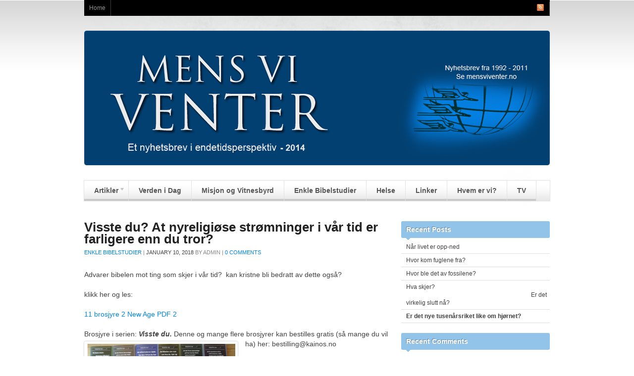

--- FILE ---
content_type: text/html; charset=UTF-8
request_url: https://www.mensviventer.com/?p=936
body_size: 8240
content:
<!DOCTYPE html PUBLIC "-//W3C//DTD XHTML 1.0 Transitional//EN" "http://www.w3.org/TR/xhtml1/DTD/xhtml1-transitional.dtd">
<html xmlns="http://www.w3.org/1999/xhtml">
<head profile="http://gmpg.org/xfn/11">

<title>Visste du? At nyreligiøse strømninger i vår tid er farligere enn du tror? | Mens Vi Venter</title>
<meta http-equiv="Content-Type" content="text/html; charset=UTF-8" />

<link rel="stylesheet" type="text/css" href="https://www.mensviventer.com/wordpress/wp-content/themes/spectrum/style.css" media="screen" />
<link rel="alternate" type="application/rss+xml" title="RSS 2.0" href="https://www.mensviventer.com/?feed=rss2" />
<link rel="pingback" href="https://www.mensviventer.com/wordpress/xmlrpc.php" />
      
<meta name='robots' content='max-image-preview:large' />
<link rel="alternate" type="application/rss+xml" title="Mens Vi Venter &raquo; Visste du? At nyreligiøse strømninger i vår tid er farligere enn du tror? Comments Feed" href="https://www.mensviventer.com/?feed=rss2&#038;p=936" />
<script type="text/javascript">
window._wpemojiSettings = {"baseUrl":"https:\/\/s.w.org\/images\/core\/emoji\/14.0.0\/72x72\/","ext":".png","svgUrl":"https:\/\/s.w.org\/images\/core\/emoji\/14.0.0\/svg\/","svgExt":".svg","source":{"concatemoji":"https:\/\/www.mensviventer.com\/wordpress\/wp-includes\/js\/wp-emoji-release.min.js?ver=6.1.9"}};
/*! This file is auto-generated */
!function(e,a,t){var n,r,o,i=a.createElement("canvas"),p=i.getContext&&i.getContext("2d");function s(e,t){var a=String.fromCharCode,e=(p.clearRect(0,0,i.width,i.height),p.fillText(a.apply(this,e),0,0),i.toDataURL());return p.clearRect(0,0,i.width,i.height),p.fillText(a.apply(this,t),0,0),e===i.toDataURL()}function c(e){var t=a.createElement("script");t.src=e,t.defer=t.type="text/javascript",a.getElementsByTagName("head")[0].appendChild(t)}for(o=Array("flag","emoji"),t.supports={everything:!0,everythingExceptFlag:!0},r=0;r<o.length;r++)t.supports[o[r]]=function(e){if(p&&p.fillText)switch(p.textBaseline="top",p.font="600 32px Arial",e){case"flag":return s([127987,65039,8205,9895,65039],[127987,65039,8203,9895,65039])?!1:!s([55356,56826,55356,56819],[55356,56826,8203,55356,56819])&&!s([55356,57332,56128,56423,56128,56418,56128,56421,56128,56430,56128,56423,56128,56447],[55356,57332,8203,56128,56423,8203,56128,56418,8203,56128,56421,8203,56128,56430,8203,56128,56423,8203,56128,56447]);case"emoji":return!s([129777,127995,8205,129778,127999],[129777,127995,8203,129778,127999])}return!1}(o[r]),t.supports.everything=t.supports.everything&&t.supports[o[r]],"flag"!==o[r]&&(t.supports.everythingExceptFlag=t.supports.everythingExceptFlag&&t.supports[o[r]]);t.supports.everythingExceptFlag=t.supports.everythingExceptFlag&&!t.supports.flag,t.DOMReady=!1,t.readyCallback=function(){t.DOMReady=!0},t.supports.everything||(n=function(){t.readyCallback()},a.addEventListener?(a.addEventListener("DOMContentLoaded",n,!1),e.addEventListener("load",n,!1)):(e.attachEvent("onload",n),a.attachEvent("onreadystatechange",function(){"complete"===a.readyState&&t.readyCallback()})),(e=t.source||{}).concatemoji?c(e.concatemoji):e.wpemoji&&e.twemoji&&(c(e.twemoji),c(e.wpemoji)))}(window,document,window._wpemojiSettings);
</script>
<style type="text/css">
img.wp-smiley,
img.emoji {
	display: inline !important;
	border: none !important;
	box-shadow: none !important;
	height: 1em !important;
	width: 1em !important;
	margin: 0 0.07em !important;
	vertical-align: -0.1em !important;
	background: none !important;
	padding: 0 !important;
}
</style>
	<link rel='stylesheet' id='wp-block-library-css' href='https://www.mensviventer.com/wordpress/wp-includes/css/dist/block-library/style.min.css?ver=6.1.9' type='text/css' media='all' />
<link rel='stylesheet' id='classic-theme-styles-css' href='https://www.mensviventer.com/wordpress/wp-includes/css/classic-themes.min.css?ver=1' type='text/css' media='all' />
<style id='global-styles-inline-css' type='text/css'>
body{--wp--preset--color--black: #000000;--wp--preset--color--cyan-bluish-gray: #abb8c3;--wp--preset--color--white: #ffffff;--wp--preset--color--pale-pink: #f78da7;--wp--preset--color--vivid-red: #cf2e2e;--wp--preset--color--luminous-vivid-orange: #ff6900;--wp--preset--color--luminous-vivid-amber: #fcb900;--wp--preset--color--light-green-cyan: #7bdcb5;--wp--preset--color--vivid-green-cyan: #00d084;--wp--preset--color--pale-cyan-blue: #8ed1fc;--wp--preset--color--vivid-cyan-blue: #0693e3;--wp--preset--color--vivid-purple: #9b51e0;--wp--preset--gradient--vivid-cyan-blue-to-vivid-purple: linear-gradient(135deg,rgba(6,147,227,1) 0%,rgb(155,81,224) 100%);--wp--preset--gradient--light-green-cyan-to-vivid-green-cyan: linear-gradient(135deg,rgb(122,220,180) 0%,rgb(0,208,130) 100%);--wp--preset--gradient--luminous-vivid-amber-to-luminous-vivid-orange: linear-gradient(135deg,rgba(252,185,0,1) 0%,rgba(255,105,0,1) 100%);--wp--preset--gradient--luminous-vivid-orange-to-vivid-red: linear-gradient(135deg,rgba(255,105,0,1) 0%,rgb(207,46,46) 100%);--wp--preset--gradient--very-light-gray-to-cyan-bluish-gray: linear-gradient(135deg,rgb(238,238,238) 0%,rgb(169,184,195) 100%);--wp--preset--gradient--cool-to-warm-spectrum: linear-gradient(135deg,rgb(74,234,220) 0%,rgb(151,120,209) 20%,rgb(207,42,186) 40%,rgb(238,44,130) 60%,rgb(251,105,98) 80%,rgb(254,248,76) 100%);--wp--preset--gradient--blush-light-purple: linear-gradient(135deg,rgb(255,206,236) 0%,rgb(152,150,240) 100%);--wp--preset--gradient--blush-bordeaux: linear-gradient(135deg,rgb(254,205,165) 0%,rgb(254,45,45) 50%,rgb(107,0,62) 100%);--wp--preset--gradient--luminous-dusk: linear-gradient(135deg,rgb(255,203,112) 0%,rgb(199,81,192) 50%,rgb(65,88,208) 100%);--wp--preset--gradient--pale-ocean: linear-gradient(135deg,rgb(255,245,203) 0%,rgb(182,227,212) 50%,rgb(51,167,181) 100%);--wp--preset--gradient--electric-grass: linear-gradient(135deg,rgb(202,248,128) 0%,rgb(113,206,126) 100%);--wp--preset--gradient--midnight: linear-gradient(135deg,rgb(2,3,129) 0%,rgb(40,116,252) 100%);--wp--preset--duotone--dark-grayscale: url('#wp-duotone-dark-grayscale');--wp--preset--duotone--grayscale: url('#wp-duotone-grayscale');--wp--preset--duotone--purple-yellow: url('#wp-duotone-purple-yellow');--wp--preset--duotone--blue-red: url('#wp-duotone-blue-red');--wp--preset--duotone--midnight: url('#wp-duotone-midnight');--wp--preset--duotone--magenta-yellow: url('#wp-duotone-magenta-yellow');--wp--preset--duotone--purple-green: url('#wp-duotone-purple-green');--wp--preset--duotone--blue-orange: url('#wp-duotone-blue-orange');--wp--preset--font-size--small: 13px;--wp--preset--font-size--medium: 20px;--wp--preset--font-size--large: 36px;--wp--preset--font-size--x-large: 42px;--wp--preset--spacing--20: 0.44rem;--wp--preset--spacing--30: 0.67rem;--wp--preset--spacing--40: 1rem;--wp--preset--spacing--50: 1.5rem;--wp--preset--spacing--60: 2.25rem;--wp--preset--spacing--70: 3.38rem;--wp--preset--spacing--80: 5.06rem;}:where(.is-layout-flex){gap: 0.5em;}body .is-layout-flow > .alignleft{float: left;margin-inline-start: 0;margin-inline-end: 2em;}body .is-layout-flow > .alignright{float: right;margin-inline-start: 2em;margin-inline-end: 0;}body .is-layout-flow > .aligncenter{margin-left: auto !important;margin-right: auto !important;}body .is-layout-constrained > .alignleft{float: left;margin-inline-start: 0;margin-inline-end: 2em;}body .is-layout-constrained > .alignright{float: right;margin-inline-start: 2em;margin-inline-end: 0;}body .is-layout-constrained > .aligncenter{margin-left: auto !important;margin-right: auto !important;}body .is-layout-constrained > :where(:not(.alignleft):not(.alignright):not(.alignfull)){max-width: var(--wp--style--global--content-size);margin-left: auto !important;margin-right: auto !important;}body .is-layout-constrained > .alignwide{max-width: var(--wp--style--global--wide-size);}body .is-layout-flex{display: flex;}body .is-layout-flex{flex-wrap: wrap;align-items: center;}body .is-layout-flex > *{margin: 0;}:where(.wp-block-columns.is-layout-flex){gap: 2em;}.has-black-color{color: var(--wp--preset--color--black) !important;}.has-cyan-bluish-gray-color{color: var(--wp--preset--color--cyan-bluish-gray) !important;}.has-white-color{color: var(--wp--preset--color--white) !important;}.has-pale-pink-color{color: var(--wp--preset--color--pale-pink) !important;}.has-vivid-red-color{color: var(--wp--preset--color--vivid-red) !important;}.has-luminous-vivid-orange-color{color: var(--wp--preset--color--luminous-vivid-orange) !important;}.has-luminous-vivid-amber-color{color: var(--wp--preset--color--luminous-vivid-amber) !important;}.has-light-green-cyan-color{color: var(--wp--preset--color--light-green-cyan) !important;}.has-vivid-green-cyan-color{color: var(--wp--preset--color--vivid-green-cyan) !important;}.has-pale-cyan-blue-color{color: var(--wp--preset--color--pale-cyan-blue) !important;}.has-vivid-cyan-blue-color{color: var(--wp--preset--color--vivid-cyan-blue) !important;}.has-vivid-purple-color{color: var(--wp--preset--color--vivid-purple) !important;}.has-black-background-color{background-color: var(--wp--preset--color--black) !important;}.has-cyan-bluish-gray-background-color{background-color: var(--wp--preset--color--cyan-bluish-gray) !important;}.has-white-background-color{background-color: var(--wp--preset--color--white) !important;}.has-pale-pink-background-color{background-color: var(--wp--preset--color--pale-pink) !important;}.has-vivid-red-background-color{background-color: var(--wp--preset--color--vivid-red) !important;}.has-luminous-vivid-orange-background-color{background-color: var(--wp--preset--color--luminous-vivid-orange) !important;}.has-luminous-vivid-amber-background-color{background-color: var(--wp--preset--color--luminous-vivid-amber) !important;}.has-light-green-cyan-background-color{background-color: var(--wp--preset--color--light-green-cyan) !important;}.has-vivid-green-cyan-background-color{background-color: var(--wp--preset--color--vivid-green-cyan) !important;}.has-pale-cyan-blue-background-color{background-color: var(--wp--preset--color--pale-cyan-blue) !important;}.has-vivid-cyan-blue-background-color{background-color: var(--wp--preset--color--vivid-cyan-blue) !important;}.has-vivid-purple-background-color{background-color: var(--wp--preset--color--vivid-purple) !important;}.has-black-border-color{border-color: var(--wp--preset--color--black) !important;}.has-cyan-bluish-gray-border-color{border-color: var(--wp--preset--color--cyan-bluish-gray) !important;}.has-white-border-color{border-color: var(--wp--preset--color--white) !important;}.has-pale-pink-border-color{border-color: var(--wp--preset--color--pale-pink) !important;}.has-vivid-red-border-color{border-color: var(--wp--preset--color--vivid-red) !important;}.has-luminous-vivid-orange-border-color{border-color: var(--wp--preset--color--luminous-vivid-orange) !important;}.has-luminous-vivid-amber-border-color{border-color: var(--wp--preset--color--luminous-vivid-amber) !important;}.has-light-green-cyan-border-color{border-color: var(--wp--preset--color--light-green-cyan) !important;}.has-vivid-green-cyan-border-color{border-color: var(--wp--preset--color--vivid-green-cyan) !important;}.has-pale-cyan-blue-border-color{border-color: var(--wp--preset--color--pale-cyan-blue) !important;}.has-vivid-cyan-blue-border-color{border-color: var(--wp--preset--color--vivid-cyan-blue) !important;}.has-vivid-purple-border-color{border-color: var(--wp--preset--color--vivid-purple) !important;}.has-vivid-cyan-blue-to-vivid-purple-gradient-background{background: var(--wp--preset--gradient--vivid-cyan-blue-to-vivid-purple) !important;}.has-light-green-cyan-to-vivid-green-cyan-gradient-background{background: var(--wp--preset--gradient--light-green-cyan-to-vivid-green-cyan) !important;}.has-luminous-vivid-amber-to-luminous-vivid-orange-gradient-background{background: var(--wp--preset--gradient--luminous-vivid-amber-to-luminous-vivid-orange) !important;}.has-luminous-vivid-orange-to-vivid-red-gradient-background{background: var(--wp--preset--gradient--luminous-vivid-orange-to-vivid-red) !important;}.has-very-light-gray-to-cyan-bluish-gray-gradient-background{background: var(--wp--preset--gradient--very-light-gray-to-cyan-bluish-gray) !important;}.has-cool-to-warm-spectrum-gradient-background{background: var(--wp--preset--gradient--cool-to-warm-spectrum) !important;}.has-blush-light-purple-gradient-background{background: var(--wp--preset--gradient--blush-light-purple) !important;}.has-blush-bordeaux-gradient-background{background: var(--wp--preset--gradient--blush-bordeaux) !important;}.has-luminous-dusk-gradient-background{background: var(--wp--preset--gradient--luminous-dusk) !important;}.has-pale-ocean-gradient-background{background: var(--wp--preset--gradient--pale-ocean) !important;}.has-electric-grass-gradient-background{background: var(--wp--preset--gradient--electric-grass) !important;}.has-midnight-gradient-background{background: var(--wp--preset--gradient--midnight) !important;}.has-small-font-size{font-size: var(--wp--preset--font-size--small) !important;}.has-medium-font-size{font-size: var(--wp--preset--font-size--medium) !important;}.has-large-font-size{font-size: var(--wp--preset--font-size--large) !important;}.has-x-large-font-size{font-size: var(--wp--preset--font-size--x-large) !important;}
.wp-block-navigation a:where(:not(.wp-element-button)){color: inherit;}
:where(.wp-block-columns.is-layout-flex){gap: 2em;}
.wp-block-pullquote{font-size: 1.5em;line-height: 1.6;}
</style>
<script type='text/javascript' src='https://www.mensviventer.com/wordpress/wp-includes/js/jquery/jquery.min.js?ver=3.6.1' id='jquery-core-js'></script>
<script type='text/javascript' src='https://www.mensviventer.com/wordpress/wp-includes/js/jquery/jquery-migrate.min.js?ver=3.3.2' id='jquery-migrate-js'></script>
<script type='text/javascript' src='https://www.mensviventer.com/wordpress/wp-content/themes/spectrum/includes/js/superfish.js?ver=6.1.9' id='superfish-js'></script>
<script type='text/javascript' src='https://www.mensviventer.com/wordpress/wp-content/themes/spectrum/includes/js/woo_tabs.js?ver=6.1.9' id='wootabs-js'></script>
<script type='text/javascript' src='https://www.mensviventer.com/wordpress/wp-content/themes/spectrum/includes/js/general.js?ver=6.1.9' id='general-js'></script>
<link rel="https://api.w.org/" href="https://www.mensviventer.com/index.php?rest_route=/" /><link rel="alternate" type="application/json" href="https://www.mensviventer.com/index.php?rest_route=/wp/v2/posts/936" /><link rel="EditURI" type="application/rsd+xml" title="RSD" href="https://www.mensviventer.com/wordpress/xmlrpc.php?rsd" />
<link rel="wlwmanifest" type="application/wlwmanifest+xml" href="https://www.mensviventer.com/wordpress/wp-includes/wlwmanifest.xml" />
<meta name="generator" content="WordPress 6.1.9" />
<link rel="canonical" href="https://www.mensviventer.com/?p=936" />
<link rel='shortlink' href='https://www.mensviventer.com/?p=936' />
<link rel="alternate" type="application/json+oembed" href="https://www.mensviventer.com/index.php?rest_route=%2Foembed%2F1.0%2Fembed&#038;url=https%3A%2F%2Fwww.mensviventer.com%2F%3Fp%3D936" />
<link rel="alternate" type="text/xml+oembed" href="https://www.mensviventer.com/index.php?rest_route=%2Foembed%2F1.0%2Fembed&#038;url=https%3A%2F%2Fwww.mensviventer.com%2F%3Fp%3D936&#038;format=xml" />

<!-- Theme version -->
<meta name="generator" content="Spectrum 1.4.2" />
<meta name="generator" content="WooFramework 5.5.2" />

<!-- Alt Stylesheet -->
<link href="https://www.mensviventer.com/wordpress/wp-content/themes/spectrum/styles/blue_minimal.css" rel="stylesheet" type="text/css" />

<!-- Woo Shortcodes CSS -->
<link href="https://www.mensviventer.com/wordpress/wp-content/themes/spectrum/functions/css/shortcodes.css" rel="stylesheet" type="text/css" />

<!-- Custom Stylesheet -->
<link href="https://www.mensviventer.com/wordpress/wp-content/themes/spectrum/custom.css" rel="stylesheet" type="text/css" />

<!--[if IE 6]>
<script type="text/javascript" src="https://www.mensviventer.com/wordpress/wp-content/themes/spectrum/includes/js/pngfix.js"></script>
<script type="text/javascript" src="https://www.mensviventer.com/wordpress/wp-content/themes/spectrum/includes/js/menu.js"></script>
<link rel="stylesheet" type="text/css" media="all" href="https://www.mensviventer.com/wordpress/wp-content/themes/spectrum/css/ie6.css" />
<![endif]-->	

<!--[if IE 7]>
<link rel="stylesheet" type="text/css" media="all" href="https://www.mensviventer.com/wordpress/wp-content/themes/spectrum/css/ie7.css" />
<![endif]-->

<!--[if IE 8]>
<link rel="stylesheet" type="text/css" media="all" href="https://www.mensviventer.com/wordpress/wp-content/themes/spectrum/css/ie8.css" />
<![endif]-->

<style type="text/css">.recentcomments a{display:inline !important;padding:0 !important;margin:0 !important;}</style>
<style type="text/css">
.a-stats {
	width: auto;
}
.a-stats a { 
	background: #7CA821;
	background-image:-moz-linear-gradient(0% 100% 90deg,#5F8E14,#7CA821);
	background-image:-webkit-gradient(linear,0% 0,0% 100%,from(#7CA821),to(#5F8E14));
	border: 1px solid #5F8E14;
	border-radius:3px;
	color: #CFEA93;
	cursor: pointer;
	display: block;
	font-weight: normal;
	height: 100%;
	-moz-border-radius:3px;
	padding: 7px 0 8px;
	text-align: center;
	text-decoration: none;
	-webkit-border-radius:3px;
	width: 100%;
}
.a-stats a:hover { 
	text-decoration: none;
	background-image:-moz-linear-gradient(0% 100% 90deg,#6F9C1B,#659417);
	background-image:-webkit-gradient(linear,0% 0,0% 100%,from(#659417),to(#6F9C1B));
}
.a-stats .count {
	color: #FFF;
	display: block;
	font-size: 15px;
	line-height: 16px;
	padding: 0 13px;
	white-space: nowrap;
}
</style>



</head>

<body class="post-template-default single single-post postid-936 single-format-standard chrome alt-style-blue_minimal">


<div id="wrapper">
<div id="background">

	<div id="top-nav" class="col-full">
		        <ul class="nav">
			            	
	            	            <li class="page_item"><a href="https://www.mensviventer.com">Home</a></li>
	            	            
                   </ul><!-- /#nav -->
               
       <span class="nav-item-right"><a href="https://www.mensviventer.com/?feed=rss2"><img src="https://www.mensviventer.com/wordpress/wp-content/themes/spectrum/images/ico-rss.png" alt="RSS Feed" /></a></span>   
	</div><!-- /#top-nav -->
           
	<div id="header" class="col-full">
 		       
		<div id="logo">
	       
		            <a href="https://www.mensviventer.com" title="Just another WordPress site">
                <img src="http://www.mensviventer.com/wordpress/wp-content/uploads/2014/01/logo2.png" alt="Mens Vi Venter" />
            </a>
         
        
                    <span class="site-title"><a href="https://www.mensviventer.com">Mens Vi Venter</a></span>
                    <span class="site-description">Just another WordPress site</span>
	      	
		</div><!-- /#logo -->
	       
		       
	</div><!-- /#header -->
    
	<div id="main-nav" class="col-full">
		<ul id="menu-hoved" class="nav"><li id="menu-item-10" class="menu-item menu-item-type-taxonomy menu-item-object-category menu-item-has-children menu-item-10"><a href="https://www.mensviventer.com/?cat=1">Artikler</a>
<ul class="sub-menu">
	<li id="menu-item-20" class="menu-item menu-item-type-taxonomy menu-item-object-category menu-item-20"><a href="https://www.mensviventer.com/?cat=9">Kristenliv</a></li>
	<li id="menu-item-22" class="menu-item menu-item-type-taxonomy menu-item-object-category menu-item-22"><a href="https://www.mensviventer.com/?cat=10">Teologi</a></li>
	<li id="menu-item-21" class="menu-item menu-item-type-taxonomy menu-item-object-category menu-item-has-children menu-item-21"><a href="https://www.mensviventer.com/?cat=11">Profetier</a>
	<ul class="sub-menu">
		<li id="menu-item-19" class="menu-item menu-item-type-taxonomy menu-item-object-category menu-item-19"><a href="https://www.mensviventer.com/?cat=12">Kirkehistorie</a></li>
		<li id="menu-item-18" class="menu-item menu-item-type-taxonomy menu-item-object-category menu-item-18"><a href="https://www.mensviventer.com/?cat=13">Jesu gjenkomst</a></li>
	</ul>
</li>
</ul>
</li>
<li id="menu-item-16" class="menu-item menu-item-type-taxonomy menu-item-object-category menu-item-16"><a href="https://www.mensviventer.com/?cat=2">Verden i Dag</a></li>
<li id="menu-item-15" class="menu-item menu-item-type-taxonomy menu-item-object-category menu-item-15"><a href="https://www.mensviventer.com/?cat=3">Misjon og Vitnesbyrd</a></li>
<li id="menu-item-11" class="menu-item menu-item-type-taxonomy menu-item-object-category current-post-ancestor current-menu-parent current-post-parent menu-item-11"><a href="https://www.mensviventer.com/?cat=4">Enkle Bibelstudier</a></li>
<li id="menu-item-12" class="menu-item menu-item-type-taxonomy menu-item-object-category menu-item-12"><a href="https://www.mensviventer.com/?cat=5">Helse</a></li>
<li id="menu-item-14" class="menu-item menu-item-type-taxonomy menu-item-object-category menu-item-14"><a href="https://www.mensviventer.com/?cat=6">Linker</a></li>
<li id="menu-item-13" class="menu-item menu-item-type-taxonomy menu-item-object-category menu-item-13"><a href="https://www.mensviventer.com/?cat=7">Hvem er vi?</a></li>
<li id="menu-item-215" class="menu-item menu-item-type-taxonomy menu-item-object-category menu-item-215"><a href="https://www.mensviventer.com/?cat=23">TV</a></li>
</ul>       
	</div><!-- /#main-nav -->
              
    <div id="content" class="col-full">
		<div id="main" class="col-left">
		           
                                    
				<div class="post-936 post type-post status-publish format-standard hentry category-studier tag-hypnose tag-kundalini tag-manifestasjoner tag-mesmer tag-new-age tag-new-age-kristendom tag-nyreligiositet tag-snasamannen tag-ufo">

                    <h1 class="title"><a href="https://www.mensviventer.com/?p=936" rel="bookmark" title="Visste du? At nyreligiøse strømninger i vår tid er farligere enn du tror?">Visste du? At nyreligiøse strømninger i vår tid er farligere enn du tror?</a></h1>
                    
                    <p class="post-meta">
                    	<span class="post-category"><a href="https://www.mensviventer.com/?cat=4" rel="category">Enkle Bibelstudier</a></span> | 
                    	<span class="post-date">January 10, 2018</span>
                    	by <span class="post-author"><a href="https://www.mensviventer.com/?author=1" title="Posts by admin" rel="author">admin</a></span> | 
                    	<span class="comments"><a href="https://www.mensviventer.com/?p=936#respond">0 Comments</a></span>
   	                                        </p>
                    
                    <div class="entry">
                    	                    	
                    	<p>Advarer bibelen mot ting som skjer i vår tid?  kan kristne bli bedratt av dette også?</p>
<p>klikk her og les:</p>
<p><a href="http://www.mensviventer.com/wordpress/wp-content/uploads/2018/01/11-brosjyre-2-New-Age-PDF-2.pdf">11 brosjyre 2 New Age PDF 2</a></p>
<p>Brosjyre i serien: <strong><em>Visste du.</em></strong> Denne og mange flere brosjyrer kan bestilles gratis (så mange du vil ha) her: bestilling@kainos.no<a href="http://www.mensviventer.com/wordpress/wp-content/uploads/2018/01/bilde-av-brosjyrene.png"><img decoding="async" class="size-medium wp-image-890 alignleft" alt="bilde av brosjyrene" src="http://www.mensviventer.com/wordpress/wp-content/uploads/2018/01/bilde-av-brosjyrene-300x178.png" width="300" height="178" srcset="https://www.mensviventer.com/wordpress/wp-content/uploads/2018/01/bilde-av-brosjyrene-300x178.png 300w, https://www.mensviventer.com/wordpress/wp-content/uploads/2018/01/bilde-av-brosjyrene-1024x610.png 1024w" sizes="(max-width: 300px) 100vw, 300px" /></a></p>
                    	
					</div>
										
					<p class="tags">Tags: <a href="https://www.mensviventer.com/?tag=hypnose" rel="tag">hypnose</a>, <a href="https://www.mensviventer.com/?tag=kundalini" rel="tag">kundalini</a>, <a href="https://www.mensviventer.com/?tag=manifestasjoner" rel="tag">manifestasjoner</a>, <a href="https://www.mensviventer.com/?tag=mesmer" rel="tag">Mesmer</a>, <a href="https://www.mensviventer.com/?tag=new-age" rel="tag">New age</a>, <a href="https://www.mensviventer.com/?tag=new-age-kristendom" rel="tag">New Age kristendom</a>, <a href="https://www.mensviventer.com/?tag=nyreligiositet" rel="tag">nyreligiøsitet</a>, <a href="https://www.mensviventer.com/?tag=snasamannen" rel="tag">Snåsamannen</a>, <a href="https://www.mensviventer.com/?tag=ufo" rel="tag">UFO</a></p>
						
                            <div class="post-entries">
            <div class="post-prev fl"><a href="https://www.mensviventer.com/?p=932" rel="prev"><span class="meta-nav">&laquo;</span> Visste du? At kjærlighet til andre er det største bevis på at du er Guds barn?</a></div>
            <div class="post-next fr"><a href="https://www.mensviventer.com/?p=940" rel="next">Den første løgnen <span class="meta-nav">&raquo;</span></a></div>
            <div class="fix"></div>
        </div>	

	                    
                </div><!-- /.post -->
                
                                
                	                
    

<!-- You can start editing here. -->

<div id="comments">


					<!-- If comments are open, but there are no comments. -->
			<p class="nocomments">No comments yet.</p>

		

</div> <!-- /#comments_wrap -->


<div id="respond">

	<h3>Leave a Reply</h3>
	
	<div class="cancel-comment-reply">
		<small><a rel="nofollow" id="cancel-comment-reply-link" href="/?p=936#respond" style="display:none;">Click here to cancel reply.</a></small>
	</div><!-- /.cancel-comment-reply -->

		
		<form action="http://www.mensviventer.com/wordpress/wp-comments-post.php" method="post" id="commentform">

		
			<p>
				<input type="text" name="author" class="txt" id="author" value="" size="22" tabindex="1" />
				<label for="author">Name  (Required) </label>
			</p>

			<p>
				<input type="text" name="email" class="txt" id="email" value="" size="22" tabindex="2" />
				<label for="email">Mail (will not be published)  (Required) </label>
			</p>

			<p>
				<input type="text" name="url" class="txt" id="url" value="" size="22" tabindex="3" />
				<label for="url">Website</label>
			</p>

		
		<!--<p><strong>XHTML:</strong> You can use these tags: &lt;a href=&quot;&quot; title=&quot;&quot;&gt; &lt;abbr title=&quot;&quot;&gt; &lt;acronym title=&quot;&quot;&gt; &lt;b&gt; &lt;blockquote cite=&quot;&quot;&gt; &lt;cite&gt; &lt;code&gt; &lt;del datetime=&quot;&quot;&gt; &lt;em&gt; &lt;i&gt; &lt;q cite=&quot;&quot;&gt; &lt;s&gt; &lt;strike&gt; &lt;strong&gt; </p>-->

		<p><textarea name="comment" id="comment" rows="10" cols="50" tabindex="4"></textarea></p>

		<input name="submit" type="submit" id="submit" class="button" tabindex="5" value="Submit Comment" />
		<input type="hidden" name="comment_post_ID" value="936" />
		
		<input type='hidden' name='comment_post_ID' value='936' id='comment_post_ID' />
<input type='hidden' name='comment_parent' id='comment_parent' value='0' />
		<p style="display: none;"><input type="hidden" id="akismet_comment_nonce" name="akismet_comment_nonce" value="adfd6cd633" /></p>
		</form><!-- /#commentform -->

	
	<div class="fix"></div>

</div><!-- /#respond -->

                                                                    
			  
        
		</div><!-- /#main -->

        <div id="sidebar" class="col-right">

	    <div class="primary">
		
		<div id="recent-posts-2" class="widget widget_recent_entries">
		<h3>Recent Posts<span>&nbsp;</span></h3>
		<ul>
											<li>
					<a href="https://www.mensviventer.com/?p=2119">Når livet er opp-ned</a>
									</li>
											<li>
					<a href="https://www.mensviventer.com/?p=2102">Hvor kom fuglene fra?</a>
									</li>
											<li>
					<a href="https://www.mensviventer.com/?p=2091">Hvor ble det av fossilene?</a>
									</li>
											<li>
					<a href="https://www.mensviventer.com/?p=2002">Hva skjer?                                                                                       Er det virkelig slutt nå?</a>
									</li>
											<li>
					<a href="https://www.mensviventer.com/?p=1974"><strong>Er det nye tusenårsriket like om hjørnet?</strong></a>
									</li>
					</ul>

		</div><div id="recent-comments-2" class="widget widget_recent_comments"><h3>Recent Comments<span>&nbsp;</span></h3><ul id="recentcomments"><li class="recentcomments"><span class="comment-author-link"><a href='/' rel='external nofollow ugc' class='url'>Johan Fredrik Hansen</a></span> on <a href="https://www.mensviventer.com/?p=1548#comment-33398">Fortell meg hva jeg skal tro</a></li><li class="recentcomments"><span class="comment-author-link">admin</span> on <a href="https://www.mensviventer.com/?p=1316#comment-33389">Sannhet, halvsannheter, løgn og insinuasjoner</a></li><li class="recentcomments"><span class="comment-author-link">Jens Christian Ekelund</span> on <a href="https://www.mensviventer.com/?p=1360#comment-33384">Falske profeter avslørt  &#8211; Del 2</a></li><li class="recentcomments"><span class="comment-author-link">Leif Fjeldberg</span> on <a href="https://www.mensviventer.com/?p=784#comment-33373">Pavens søndagsappeller og Bibelens profetier</a></li><li class="recentcomments"><span class="comment-author-link">Anders Olav Bjørkavåg</span> on <a href="https://www.mensviventer.com/?p=1316#comment-33369">Sannhet, halvsannheter, løgn og insinuasjoner</a></li></ul></div><div id="archives-2" class="widget widget_archive"><h3>Archives<span>&nbsp;</span></h3>
			<ul>
					<li><a href='https://www.mensviventer.com/?m=202311'>November 2023</a></li>
	<li><a href='https://www.mensviventer.com/?m=202310'>October 2023</a></li>
	<li><a href='https://www.mensviventer.com/?m=202309'>September 2023</a></li>
	<li><a href='https://www.mensviventer.com/?m=202308'>August 2023</a></li>
	<li><a href='https://www.mensviventer.com/?m=202307'>July 2023</a></li>
	<li><a href='https://www.mensviventer.com/?m=202301'>January 2023</a></li>
	<li><a href='https://www.mensviventer.com/?m=202212'>December 2022</a></li>
	<li><a href='https://www.mensviventer.com/?m=202211'>November 2022</a></li>
	<li><a href='https://www.mensviventer.com/?m=202210'>October 2022</a></li>
	<li><a href='https://www.mensviventer.com/?m=202205'>May 2022</a></li>
	<li><a href='https://www.mensviventer.com/?m=202204'>April 2022</a></li>
	<li><a href='https://www.mensviventer.com/?m=202203'>March 2022</a></li>
	<li><a href='https://www.mensviventer.com/?m=202108'>August 2021</a></li>
	<li><a href='https://www.mensviventer.com/?m=202102'>February 2021</a></li>
	<li><a href='https://www.mensviventer.com/?m=202101'>January 2021</a></li>
	<li><a href='https://www.mensviventer.com/?m=202004'>April 2020</a></li>
	<li><a href='https://www.mensviventer.com/?m=202003'>March 2020</a></li>
	<li><a href='https://www.mensviventer.com/?m=202001'>January 2020</a></li>
	<li><a href='https://www.mensviventer.com/?m=201905'>May 2019</a></li>
	<li><a href='https://www.mensviventer.com/?m=201904'>April 2019</a></li>
	<li><a href='https://www.mensviventer.com/?m=201812'>December 2018</a></li>
	<li><a href='https://www.mensviventer.com/?m=201811'>November 2018</a></li>
	<li><a href='https://www.mensviventer.com/?m=201808'>August 2018</a></li>
	<li><a href='https://www.mensviventer.com/?m=201807'>July 2018</a></li>
	<li><a href='https://www.mensviventer.com/?m=201806'>June 2018</a></li>
	<li><a href='https://www.mensviventer.com/?m=201805'>May 2018</a></li>
	<li><a href='https://www.mensviventer.com/?m=201804'>April 2018</a></li>
	<li><a href='https://www.mensviventer.com/?m=201803'>March 2018</a></li>
	<li><a href='https://www.mensviventer.com/?m=201802'>February 2018</a></li>
	<li><a href='https://www.mensviventer.com/?m=201801'>January 2018</a></li>
	<li><a href='https://www.mensviventer.com/?m=201611'>November 2016</a></li>
	<li><a href='https://www.mensviventer.com/?m=201605'>May 2016</a></li>
	<li><a href='https://www.mensviventer.com/?m=201603'>March 2016</a></li>
	<li><a href='https://www.mensviventer.com/?m=201508'>August 2015</a></li>
	<li><a href='https://www.mensviventer.com/?m=201506'>June 2015</a></li>
	<li><a href='https://www.mensviventer.com/?m=201505'>May 2015</a></li>
	<li><a href='https://www.mensviventer.com/?m=201504'>April 2015</a></li>
	<li><a href='https://www.mensviventer.com/?m=201503'>March 2015</a></li>
	<li><a href='https://www.mensviventer.com/?m=201501'>January 2015</a></li>
	<li><a href='https://www.mensviventer.com/?m=201412'>December 2014</a></li>
	<li><a href='https://www.mensviventer.com/?m=201411'>November 2014</a></li>
	<li><a href='https://www.mensviventer.com/?m=201410'>October 2014</a></li>
	<li><a href='https://www.mensviventer.com/?m=201409'>September 2014</a></li>
	<li><a href='https://www.mensviventer.com/?m=201407'>July 2014</a></li>
	<li><a href='https://www.mensviventer.com/?m=201406'>June 2014</a></li>
	<li><a href='https://www.mensviventer.com/?m=201405'>May 2014</a></li>
	<li><a href='https://www.mensviventer.com/?m=201404'>April 2014</a></li>
	<li><a href='https://www.mensviventer.com/?m=201403'>March 2014</a></li>
	<li><a href='https://www.mensviventer.com/?m=201402'>February 2014</a></li>
			</ul>

			</div><div id="categories-2" class="widget widget_categories"><h3>Categories<span>&nbsp;</span></h3>
			<ul>
					<li class="cat-item cat-item-1"><a href="https://www.mensviventer.com/?cat=1">Artikler</a>
</li>
	<li class="cat-item cat-item-4"><a href="https://www.mensviventer.com/?cat=4">Enkle Bibelstudier</a>
</li>
	<li class="cat-item cat-item-5"><a href="https://www.mensviventer.com/?cat=5">Helse</a>
</li>
	<li class="cat-item cat-item-7"><a href="https://www.mensviventer.com/?cat=7">Hvem er vi?</a>
</li>
	<li class="cat-item cat-item-13"><a href="https://www.mensviventer.com/?cat=13">Jesu gjenkomst</a>
</li>
	<li class="cat-item cat-item-12"><a href="https://www.mensviventer.com/?cat=12">Kirkehistorie</a>
</li>
	<li class="cat-item cat-item-9"><a href="https://www.mensviventer.com/?cat=9">Kristenliv</a>
</li>
	<li class="cat-item cat-item-6"><a href="https://www.mensviventer.com/?cat=6">Linker</a>
</li>
	<li class="cat-item cat-item-3"><a href="https://www.mensviventer.com/?cat=3">Misjon og Vitnesbyrd</a>
</li>
	<li class="cat-item cat-item-11"><a href="https://www.mensviventer.com/?cat=11">Profetier</a>
</li>
	<li class="cat-item cat-item-10"><a href="https://www.mensviventer.com/?cat=10">Teologi</a>
</li>
	<li class="cat-item cat-item-23"><a href="https://www.mensviventer.com/?cat=23">TV</a>
</li>
	<li class="cat-item cat-item-2"><a href="https://www.mensviventer.com/?cat=2">Verden i Dag</a>
</li>
			</ul>

			</div><div id="meta-2" class="widget widget_meta"><h3>Meta<span>&nbsp;</span></h3>
		<ul>
						<li><a href="https://www.mensviventer.com/wordpress/wp-login.php">Log in</a></li>
			<li><a href="https://www.mensviventer.com/?feed=rss2">Entries feed</a></li>
			<li><a href="https://www.mensviventer.com/?feed=comments-rss2">Comments feed</a></li>

			<li><a href="https://wordpress.org/">WordPress.org</a></li>
		</ul>

		</div>		           
	</div>        
	
	    
	
</div><!-- /#sidebar -->
    </div><!-- /#content -->
		

		<div id="footer-widgets">
	
		<div class="col-full">

			<div class="block">
        		<div id="akismet_widget-2" class="widget widget_akismet_widget"><h3>Spam Blocked</h3>
	<div class="a-stats">
		<a href="http://akismet.com" target="_blank" title=""><strong class="count">33,242 spam</strong> blocked by <strong>Akismet</strong></a>
	</div>

</div>    
			</div>
			<div class="block">
        		    
			</div>
			<div class="block">
        		    
			</div>
			<div class="block last">
        		    
			</div>
			
			<div class="fix"></div>
		
		</div><!-- /.col-full -->

	</div><!-- /#footer-widgets  -->
        
	<div id="footer">
	
		<div class="inner">
	
			<div id="credits" class="col-left">
            								
					<a href="https://www.mensviventer.com" title="Just another WordPress site">
													<img class="footer-logo" src="https://www.mensviventer.com/wordpress/wp-content/themes/spectrum/images/logo-footer.png" alt="Footer logo" />
											</a>
				
					
				
			    <p>&copy; 2026 Mens Vi Venter. All Rights Reserved.<br />
			    Powered by <a href="http://www.wordpress.org">WordPress</a>. Designed by <a href="http://www.woothemes.com"><img src="https://www.mensviventer.com/wordpress/wp-content/themes/spectrum/images/woothemes.png" width="74" height="19" alt="Woo Themes" /></a></p>
            			</div>
			
			<div id="footer-search" class="col-right">
				
            				    <form method="get" class="searchform" action="https://www.mensviventer.com" >
        <input type="text" class="field s" name="s" value="Search..." onfocus="if (this.value == 'Search...') {this.value = '';}" onblur="if (this.value == '') {this.value = 'Search...';}" />
        <input type="submit" class="submit button" name="submit" value="Search" />
        <div class="fix"></div>
    </form>    
    
            				
			</div><!-- /#footer-search -->
			
		</div><!-- /.inner -->
		
		<div class="fix"></div>
		
	</div><!-- /#footer  -->

</div><!-- /#background -->

</div><!-- /#wrapper -->
<script type='text/javascript' src='https://www.mensviventer.com/wordpress/wp-includes/js/comment-reply.min.js?ver=6.1.9' id='comment-reply-js'></script>
</body>
</html>

--- FILE ---
content_type: text/css
request_url: https://www.mensviventer.com/wordpress/wp-content/themes/spectrum/style.css
body_size: 7048
content:
/*  
Theme Name: Spectrum News
Theme URI: http://www.woothemes.com/
Version: 1.4.2
Description: Designed by <a href="http://www.woothemes.com">WooThemes</a>.
Author: WooThemes
Author URI: http://www.woothemes.com

	Copyright: (c) 2009 WooThemes.
	License: GNU General Public License v2.0
	License URI: http://www.gnu.org/licenses/gpl-2.0.html

*/

/* 

WARNING! DO NOT EDIT THIS FILE!

To make it easy to update your theme, you should not edit the styles in this file. Instead use 
the custom.css file to add your styles. You can copy a style from this file and paste it in 
custom.css and it will override the style in this file. You have been warned! :)

*/

/* Default styles */
@import "css/reset.css";

/*-------------------------------------------------------------------------------------------

INDEX:

1. SETUP
-1.1 Defaults
-1.2 Hyperlinks

2. SITE STRUCTURE & APPEARANCE
-2.1 Containers & Columns
-2.2 Navigation
-2.2.1 Drop-down menus
-2.3 Header
-2.4 Featured Slider
-2.5 Recent Posts
-2.6 Older Posts
-2.7 Content
-2.8 Sidebar
-2.9 Footer

3. POSTS
-3.1 Typographic Elements
-3.2 Images
-3.3 Pagination / WP-Pagenavi

4. WIDGETS
-4.1 Generic Widgets
-4.2 Specific Widgets

5. COMMENTS
-5.1 Comments
-5.2 Comments Form
-5.3 Pingbacks / Trackbacks

6. MISC
-6.1 Buttons
-6.2 Info Boxes
-6.3 Conatct Form 
-6.4 Gravity forms
-6.5 Subscribe & Connect
-6.6 CSS3 / Browser specific CSS

-------------------------------------------------------------------------------------------*/



/*-------------------------------------------------------------------------------------------*/
/* 1. SETUP */
/*-------------------------------------------------------------------------------------------*/

/* 1.1 Defaults */

body  { font: 14px/20px Arial,Helvetica,Sans-serif; color: #424242; background: #fff url(images/bg-gradient.png) repeat-x left top; }

h1, h2, h3, h4, h5, h6  { margin: 0; color: #222; }
h1  {font-size: 22px; } h2  {font-size: 22px;} h3  {font-size: 18px;} h4  {font-size: 16px;} h5  {font-size: 14px;} h6  {font-size: 12px;}

p {margin: 0; }

hr { background-color: #e6e6e6;	border:0; height: 1px; margin-bottom: 20px; }

input, textarea { padding: 7px 0 7px 7px; border-color: #ccc #efefef #efefef #ccc; border-width:1px; border-style:solid;}


/* 1.2 Hyperlinks */

a:link, a:visited  { color: #dc3e29; text-decoration:none;}
a:hover {text-decoration:underline;}

h1 a:link, h1 a:visited, h2 a:link, h2 a:visited, h3 a:link, h3 a:visited,
h4 a:link, h4 a:visited, h5 a:link, h5 a:visited, h6 a:link, h6 a:visited  { text-decoration: none; }
h1 a:hover, h2 a:hover, h3 a:hover, h4 a:hover, h5 a:hover, h6 a:hover  {text-decoration: underline;}



/*-------------------------------------------------------------------------------------------*/
/* 2. SITE STRUCTURE & APPEARANCE */
/*-------------------------------------------------------------------------------------------*/

/* 2.1 Containers & Columns */
#wrapper  { background: url(images/bg-texture.png) no-repeat center top; }

.col-left { float: left; }
.col-right { float: right; }
.col-full  { width: 940px; margin: 0 auto; }

/* 2.2 Navigation */
.nav { z-index:99; margin:0; padding:0; list-style:none; line-height:1; }
.nav a  { position:relative; display:block; z-index:100; }
.nav li  { float:left; width: auto; }

#top-nav  { position: relative; z-index: 9999; font-size: 12px; background: #000; }
#top-nav a  { line-height: 22px; color: #939497; border-right: 1px solid #414141; padding: 5px 10px; }
#top-nav a:hover, #top-nav li.current_page_item a, #top-nav li.current_page_parent a  { color: #fff; }
#top-nav li ul  { background: #000; border: none; }
#top-nav li ul li  { background: none; border-top: 1px solid #414141; }
#top-nav li ul li a  { line-height: 18px; background: none; border: none; }
#top-nav li a.sf-with-ul { padding-right: 20px; }
#top-nav li ul li a.sf-with-ul { padding:5px 10px; }

#main-nav  { position: relative; z-index:9998; font: bold 14px Helvetica, Arial, sans-serif; border: 1px solid #dee3e7; margin-bottom: 40px; background: #fff url(images/bg-mainnav.png) repeat-x left bottom; }
#main-nav li  { border-right: 1px solid #dee3e7; }
#main-nav a  { padding: 5px 20px 2px; line-height: 30px; color:#555; border-bottom: 4px solid #cacaca; }
#main-nav a:hover, #main-nav li.current_page_item a, #main-nav li.current_page_parent a  { border-bottom-color: #dc3e29; color: #000; text-decoration: none; }
#main-nav a:hover, #main-nav li.current-cat a, #main-nav li.current-cat a  { border-bottom-color: #dc3e29; color: #000; text-decoration: none; }

#main-nav li ul  { background: #FFF; border: 1px solid #dbdbdb; border-width:1px 1px 0; }
#main-nav li ul li  { background:#eee; border-top:1px solid #fff; }
#main-nav li ul li a  { padding: 0 10px; font-size: 12px; border-bottom: 1px solid #dbdbdb; }
#main-nav li ul li a:hover  { border-color: #dbdbdb; background: #dbdbdb; }

/* 2.2.1 Drop-down menus */
.nav li ul  { position: absolute; left: -999em; width: 180px; }
.nav li ul li a  { width:160px; }
.nav li ul ul  { margin: -26px 0 0 180px; }	

.nav li:hover,.nav li.hover  { position:static; }
.nav li:hover ul ul, .nav li.sfhover ul ul,
.nav li:hover ul ul ul, .nav li.sfhover ul ul ul,
.nav li:hover ul ul ul ul, .nav li.sfhover ul ul ul ul { left:-999em; }
.nav li:hover ul, .nav li.sfhover ul,
.nav li li:hover ul, .nav li li.sfhover ul,
.nav li li li:hover ul, .nav li li li.sfhover ul,
.nav li li li li:hover ul, .nav li li li li.sfhover ul  { left:auto; }

.nav .sf-sub-indicator {background:	url(images/arrow-superfish.png) no-repeat;position:absolute;display:block;right:0.4em;top:0.9em;width:10px;height:10px;text-indent:-999em;overflow:hidden;}
.nav li ul .sf-sub-indicator {background:url(images/arrow-superfish-right.png) no-repeat;}
#top-nav .sf-sub-indicator  { top: 1.2em; }
#top-nav li ul .sf-sub-indicator  { top: 0.9em; }
#main-nav .sf-sub-indicator  { top: 1.1em; }
#main-nav li ul .sf-sub-indicator  { top: 0.9em; }
#top-nav .nav-item-right { float: right; padding-top:7px; }
#top-nav .nav-item-right a {padding-top:8px }

/* 2.3 Header */
#header{padding:30px 0 30px;clear:both;position:relative;}

#logo  { float:left; line-height: 0; }
#logo img  { }
#logo .site-title, #logo .site-description  { color: #000; display:none;  }
#logo .site-title a { color:#222; font-size:40px; line-height:40px; text-transform:none; font-weight:bold; text-decoration:none; }
#logo .site-title a:hover { text-decoration:underline; }
#logo .site-description { color:#999; }

#topad {float:right;}


/* 2.4 Featured Slider */
#loopedSlider { position:relative; z-index: 999; width:100%; margin: 0 0 20px 0; }
#loopedSlider .container { overflow:hidden; position:relative; height:250px; }
#loopedSlider .slides { position:absolute; top:0; left:0; }
#loopedSlider .slides div.slide { position:absolute; top:0; width: 620px; display:none; }
#loopedSlider .slide-content  { position: absolute; bottom: 0; left: 0; padding: 15px 40px 15px 15px; color: #fff; background: rgba(0,0,0,0.8); }
#loopedSlider .slide-content h2  { margin: 0 0 10px 0; font-size: 26px; }
#loopedSlider .slide-content h2 a  { color: #fff; }
#loopedSlider .slide-content p  { line-height: 16px; }
#loopedSlider .nav-buttons  { z-index: 9999; position: absolute; right: 15px; bottom: 8px; }


/* 2.5 Recent Posts */
#recent-posts  { margin: 0 -20px 10px 0; }
#recent-posts h3  { margin: 0 0 20px 0; }
#recent-posts .post  { position: relative; float: left; width: 300px; height: 185px; margin: 0 20px 20px 0; background: #d4d4d4 }
#recent-posts .post .heading  { width: 270px; padding: 15px; position: absolute; bottom: 0; left: 0; background: rgba(0,0,0,0.8); }
#recent-posts .post .heading h2  { font-size: 15px; text-transform: uppercase; }
#recent-posts .post .heading h2 a  { color: #fff; }
#recent-posts .meta  { font-size: 11px; text-transform: uppercase; color: #fff; }
#recent-posts .meta a  { font-weight: bold; }


/* 2.6 Older Posts */
#older-posts  { margin: 0 -20px 30px 0; }
#older-posts h3  { margin: 0 0 20px 0; }
#older-posts .older-item  { float: left; width: 300px; margin: 0 20px -2px 0; padding: 10px 0; border-top: 1px solid #dfdfdf; }
#older-posts .older-item img  { float: left; margin: 0 10px 0 0; }
#older-posts .older-item .info  {  }
#older-posts .older-item .info span  { display: block; }
#older-posts .older-item .info .meta-old  { color: #6f6f6f; margin: 0 0 3px 0; font-size: 11px; line-height: 12px; }
#older-posts .older-item .info .title-old  { font-weight: bold; font-size: 18px; line-height: 16px; }
#older-posts .older-item .info .title-old a  { color: #424242; }
#older-posts .older-item .info .title-old a:hover  { color: #000; text-decoration: none; }


/* 2.7 Content */
#content{padding:0 0 30px;}
#main{width:620px;}
#main.fullwidth {width: 940px;}
.video { margin-bottom: 20px}

.advert-content  { margin: 30px 0 30px 0; border: 1px solid #dfdfdf; background: #f3f3f3; text-align: center; padding: 20px 0; }

/* 2.8 Sidebar */
#sidebar{width:300px;overflow:hidden;}
#sidebar .secondary { float:left; width:140px; margin-right:20px; } 
#sidebar .secondary.last { margin:0; } 

/* 2.9 Footer */
#footer  { padding: 20px 0 60px; font-size: 12px; border-top: 1px solid #d9d9d9; color:#626262; background: #e9e9e9; }
#footer .inner  { width: 940px; margin: 0 auto; }
#footer p { float: left; margin: 0; }
#footer #credits img{vertical-align:middle;}
#footer a  { color: #2f2f2f; text-decoration: underline; }
#footer .footer-logo  { float: left; margin: 10px 30px 0 0; }
#footer-search form  { width: 300px; }
#footer-search form input.s  { width: 300px; background: #fff url(images/bg-footer-search.jpg) no-repeat 280px center; }
#footer-search form input.submit  { display: none; }

#footer-widgets { border-top:1px solid #e9e9e9; background: #f3f3f3; padding: 30px 0; }
#footer-widgets .block { margin: 0 20px 0 0; width:220px; float:left; }
#footer-widgets .block.last  { margin: 0; }


/*-------------------------------------------------------------------------------------------*/
/* 3. POSTS */
/*-------------------------------------------------------------------------------------------*/

#breadcrumb {}

.archive_header  { display: block; float: left; width: 100%; padding:0 0 10px; font-size: 14px; text-transform: uppercase; font-weight: bold; }
.archive_header .catrss a  { font-size: 14px; text-decoration: none; }

.post  { margin: 0 0 40px;}

.post .title  { font:normal bold 26px/24px Arial, Helvetica, sans-serif;position:relative; margin: 0; }
.page .post .title, .post.none .title  { margin: 0 0 20px 0; }
.post .title a:link, .post .title a:visited  { color:#222; }

.post-meta{margin: 5px 0 25px 0; font-size: 11px; text-transform:uppercase;}
.post-meta span  { color: #424242; }
.post-meta .comments a  { text-transform: uppercase; }

.post-meta, .post-meta .post-author a, .post-more { color:#868686; }
.post-more { clear:both; text-transform:uppercase; border:1px solid #e6e6e6; border-width:4px 0 1px; padding:10px 0; font:11px/16px Arial, Helvetica, sans-serif;}
.post-more a, .post-meta a { text-decoration:none; }
.post-more a:hover, .post-meta a:hover { text-decoration:underline; }

.post p.tags  { width: 100%; text-transform: uppercase; font-weight: bold; font-size: 11px; clear: both; padding: 0 0 0 20px; background: url(images/ico-tag.png) no-repeat left center; margin: 20px 0; }

.entry  {}

/* 3.1 Typographic Elements */
.entry h1, .entry h2, .entry h3, .entry h4, .entry h5, .entry h6 { margin: 0 0 25px 0; }

.entry p  { margin: 0 0 20px 0; }

.entry blockquote  { background:url(images/blockquote.png) no-repeat 0 12px; padding: 0px 20px 10px 50px; color: #444;  }
.entry blockquote p  { font-style:italic; }

.entry ul  { margin: 0 0 15px 0; padding: 0 0 0 30px; }
.entry ul ul  { margin: 0; padding: 0 0 0 15px; }
.entry ul li  {	list-style-type: circle; }
.entry ul ul li  { list-style-type: disc; }

.entry ol  { margin: 0 0 15px 0; padding: 0 0 0 30px; }
.entry ol ol  { margin: 0; padding: 0 0 0 15px; }
.entry  ol li  { list-style-type: upper-latin; }
.entry  ol li ol li  { list-style-type: lower-latin; }

/* 3.2 Images */
.entry img, img.thumbnail { padding: 5px; background:#FFF;  }
img.wp-smiley  { padding: 0; border: none; background: transparent; }

.alignleft  { float: left; height: auto; margin: 5px 15px 20px 0; }
.alignright  { float: right; height: auto; margin: 5px 0 20px 15px; }
.aligncenter  { text-align: center; margin-bottom:20px;}
img.aligncenter  { margin-left:auto; margin-right:auto; display:block; }

.entry .wp-caption { padding: 1px; text-align:center; background:#F8F8F8; border: solid 1px #e6e6e6; }
.entry .wp-caption img{ margin:0; padding:4px 0; background:none; border:0; }
.entry .wp-caption-text { margin:0; padding:0; font:11px/22px Arial, Helvetica, sans-serif; text-align:center; }

/* 3.3 Pagination / WP-Pagenavi */
.nav-entries, .wp-pagenavi, .post-entries {font-size:11px; padding:7px 15px; border: 1px solid #dee3e7; background: #fff url(images/bg-mainnav.png) repeat-x left bottom;  }
.post-entries  { margin: 30px 0 0 0; }
.nav-entries a, .post-entries a { display: block; font:italic 12px/16px Georgia, serif; color:#6ca0a8; font-weight: bold; text-decoration:none;}
.nav-entries a:hover, post-entries a:hover { text-decoration:underline; }

.wp-pagenavi { margin: 0 !important; }
.wp-pagenavi a:link,
.wp-pagenavi a:visited { font-weight: bold!important; display: inline !important; text-decoration: none !important; background: none !important;color: #666 !important; padding: 3px 7px !important; border:none!important;}
.wp-pagenavi .current, 
.wp-pagenavi .on,
.wp-pagenavi a:hover { padding: 3px 7px !important; background: #6ca0a8 !important; border:none !important; color: #fff!important; }
.wp-pagenavi span.extend, .wp-pagenavi span.pages { padding: 0 15px 0 0!important; font-style: italic!important; font-weight: bold!important; background:none !important; border:none !important; color:#6ca0a8 !important; }



/*-------------------------------------------------------------------------------------------*/
/* 4. WIDGETS */
/*-------------------------------------------------------------------------------------------*/

/* 4.2 Generic Widgets */
.widget  { margin: 0 0 20px 0; font-size:12px; }
.widget h3  { position: relative; margin: 0 0 5px 0; padding: 7px 0 7px 10px; font-size: 14px; color:#fff; background: #6ca0a8; }
.widget h3 span  { position: absolute; left: 10px; top: 34px; display: block; width: 8px; height: 4px; background: url(images/bg-widget-h3.png) no-repeat left top; }
.widget p { font:12px/20px Arial, Helvetica, sans-serif; margin-bottom:15px; }

.widget ul  { clear:both; }
.widget ul li  { padding: 5px 0 5px 10px; font-size: 12px; border-bottom: 1px solid #dfdfdf; line-height: 16px; }
.widget ul li a  { text-decoration: none; color: #3f3f3f; }
.widget ul li a:hover  { text-decoration:underline; }
.widget ul ul  { padding: 0 0 0 10px; border-top: none; }
.widget ul ul li  { padding-left: 0; }

#footer-widgets .widget h3  { background: none; color: #424242; border-bottom: 2px solid #dfdfdf; }
#footer-widgets .widget h3 span  { display: none; }

/* 4.2 Specific Widgets */

/* TWITTER & RECENT COMMENTS */
.widget_recent_comments li a, .widget_woo_twitter a  { display: inline; background: none!important; border: none!important; color: #6ca0a8!important; }

/* TEXT WIDGET */
.widget_text .textwidget  { padding: 7px 10px 0; border-bottom: 1px solid #dfdfdf; }

/* SEARCH WIDGET */
.widget_woo_search h3  { margin: 0 0 15px 0; }
.widget_woo_search form  { padding: 0 10px 10px; border-bottom: 1px solid #dfdfdf; }
.widget input.s  { float:left; width: 65%; padding: 8px 0 8px 7px; margin-right:5px; border-color: #ccc #efefef #efefef #ccc; border-width:1px; border-style:solid; background-color: #ededed;  }
.widget input.s:focus  { background-color: #fff; }
.widget .screen-reader-text  { display: none; }
.widget input.submit { float:right; }

#footer-widgets .widget input.s  { width: 50%; }

/* TAG CLOUD */
.widget_tag_cloud div  { padding: 5px 10px 10px; border-bottom: 1px solid #dfdfdf; }
.widget_tag_cloud div a  { color: #6ca0a8; }
.widget_tag_cloud div a:hover  { color: #3f3f3f; text-decoration: none; }

/* FLICKR */
.widget_woo_flickr  { border-bottom: 1px solid #dfdfdf; }
.widget_woo_flickr h3  { margin: 0 0 10px 0; }
.widget_woo_flickr .flickr_badge_image  { float: left; margin: 3px; }

.widget_woo_flickr .wrap  { padding: 0; }
.widget_woo_flickr a img  { float: left;  margin: 0 0 8px 8px;  display: block; border: #dfdfdf 1px solid; padding: 3px;}
.widget_woo_flickr a:hover img  { border:#6ca0a8 1px solid; }

/* LIFESTREAM */
.widget_lifestream ul li  { border-bottom: 1px solid #e0e6e6; }
.widget_lifestream ul li a  { border:none; background:none!important; }
.widget_lifestream ul .lifestream_meta  { color: inherit; }

/* CALENDAR */
#wp-calendar{width:95%;margin-bottom:15px;clear:both;padding:0;}
#wp-calendar caption{padding:10px;}
#wp-calendar th,#wp-calendar td{text-align:center;background:#E7E7E7;color:#9E9E9E;padding:5px;}
#wp-calendar td{background:transparent;}
#wp-calendar td,table#wp-calendar th{padding:3px 0;}

/* BLOG AUTHOR WIDGET */
.widget_woo_blogauthorinfo  { padding: 0 0 5px; border-bottom: 1px solid #dfdfdf; }
.widget_woo_blogauthorinfo h3  { margin: 0 0 15px; }
.widget_woo_blogauthorinfo .avatar { padding: 3px; border: 1px solid #dfdfdf; background:#F8F8F8; background:rgba(255,255,255,0.7);}
.widget_woo_blogauthorinfo .left { float:left; margin:0 10px 5px 0; }
.widget_woo_blogauthorinfo .right { float:right; margin:0 0 5px 10px; }

/* AD WIDGETS */
.adspace-widget h3  { margin: 0 0 10px 0; text-align: left; }
.adspace-widget  { padding: 0 0 10px 0; text-align: center; }

#advert_125x125  { padding: 12px 0 0 0; border: 1px solid #dfdfdf; text-align: center; background: #eee; }
#advert_125x125 img  { margin: 0 5px 7px; }

/* WOOTABS */
#tabs {	margin-bottom:20px; }

#tabs ul.wooTabs { padding:0px; }
#tabs ul.wooTabs li { float: left; display:inline; color: #ffffff; text-transform: uppercase; margin:0px; cursor: pointer; }
#tabs ul.wooTabs li a.selected, #tabs ul.wooTabs li a:hover { background:#6ca0a8; text-decoration:none; color: #fff; }
#tabs ul.wooTabs li a {	color:#a1a1a1; background: #dfdfdf; display: block;float: left;padding: 5px 10px; margin-right: 5px; font-size: 11px; font-weight: bold; }

#tabs .inside { background:#6ca0a8; padding:5px;}
#tabs .inside li { background:#fff;  }
#tabs #tab-tags { padding:10px; }
#tabs .inside ul { margin:0; border-width:1px 0 1px 0; }
#tabs .inside li { border-bottom:1px solid #dfdfdf; padding:10px; line-height: 16px; }
#tabs .inside li a { color:#3f3f3f; font-size: 14px; font-weight: bold; }
#tabs .inside a:hover{}
#tabs .inside li span.meta { display:block; font-size: 11px; font-style: italic; text-transform:uppercase; }
#tabs .inside li img.avatar, #tabs .inside li img.thumbnail { border: 1px solid #ddd; padding: 2px;	background-color: #ffffff; float: left;	margin: 0 8px 0 0; }
#tabs .inside #tab-comm a  { font-weight: normal; font-size: 12px; }
#tabs .inside #tab-tags  { background: #fff; }
#tabs .inside #tab-tags a  { color: #3f3f3f; }
#tabs .inside #tab-tags a:hover  { color: #6ca0a8; text-decoration: none; }

#footer-widgets #tabs ul.wooTabs li a  { font-size: 11px; padding: 4px 5px; margin: 0 3px 0 0; background: #c4c4c4; color: #fff; }
#footer-widgets #tabs .inside  { padding: 2px; background: #c4c4c4; }
#footer-widgets #tabs ul.wooTabs li a.selected, #footer-widgets #tabs ul.wooTabs li a:hover  { color: #424242; }

/*-------------------------------------------------------------------------------------------*/
/* 5. COMMENTS */
/*-------------------------------------------------------------------------------------------*/

/* 5.1 Comments */
#comments {position:relative;margin:0;padding:10px 0 0 0;}
#comments h3  { margin-bottom:20px; }
#comments .comment.thread-even .comment-container { background: #f7f7f7; }
#comments .comment{ margin-bottom: 15px;list-style-type:none; font-size: 13px;}
#comments .comment .comment-container  { position:relative; padding: 20px; border: 1px solid #e6e6e6; }
#comments .comment-head  { margin: 0 0 13px 0; }
#comments  .avatar  { float:left; margin: 0 15px 10px 0; }
#comments  .avatar img{margin: 0;vertical-align: middle; padding:3px; background:#fff; }
#comments .comment-head .name  { margin: 0; font-weight: bold; font-size: 18px; }
#comments .comment-head .comment-meta  { float: right; font-style: italic; }
#comments .comment-head .date, #comments .comment-head .edit, #comments .comment-head .perma { font-size: 11px; }
#comments .comment-entry p  { margin: 0 0 10px 0;}
#comments .reply { padding-top:10px; }
#comments .reply a { }
#comments .reply a:hover { }

.nocomments  { font-size: 14px; font-weight: bold; color: #dc3e29; font-style: italic; }
.unapproved  {  }

#comments ul.children li  { padding:0 0 0 25px; margin-top: 15px; }
#comments .cancel-comment-reply{margin: 0; font-weight: bold; text-transform: uppercase; font-size: 11px;}

.comment #respond  { margin: 20px 0 0; }
.comment #respond h3  { margin: 0; }
.comment.thread-even #commentform input.txt, .comment.thread-even #commentform textarea  { background: #e6e6e6; }

#comments .navigation { }
#comments .navigation a{ display: block; margin: 15px 0 0 0; text-decoration: none; }
#comments .navigation a:hover{}

#comments h3#pings { margin-top:25px; }
#comments .pingbacks li.pingback { margin:10px 0; }
#comments .pingbacks li.pingback .reply { display:none; }

/* 5.2 Comments Form */
#respond  { margin: 40px 0 0; }
#respond h3  { margin-bottom:20px; }
#respond .left { float:left; width:200px; margin-right:15px; }
#respond .right { float:left; width:380px; }
#respond label { font-size:11px; color:#777; }

#commentform  {	margin: 15px 0 0 0;  }
#commentform label  { display: none; }
#commentform input.txt, #commentform textarea { border-width:1px; border-style:solid;}
#commentform input.txt  { background: #f4f4f4; width: 95% !important; margin: 0 5px 10px 0; padding: 5px 7px; }
#commentform textarea  { background: #f4f4f4; width: 95% !important; padding: 5px 7px; }
#commentform input.txt:focus, #commentform textarea:focus  { background: #fff; }

#commentform #submit  { margin: 15px 0 0 0;  }

/* 5.3 Pingbacks / Trackbacks */
h3#pings  { margin: 25px 0 10px 0; font-size: 12px; }
.pinglist li  { margin: 0 0 0 20px; padding: 10px 0; list-style-type: decimal; font-size: 11px; border-bottom: 1px solid #e6e6e6; }
.pinglist li .author  { font-weight: bold; font-size: 11px; }
.pinglist li .date  { font-size: 11px; }
.pinglist li .pingcontent  { display: block; margin: 5px 0; }


/*-------------------------------------------------------------------------------------------*/
/* 6. MISC */
/*-------------------------------------------------------------------------------------------*/

/* 6.1 Buttons */
.button, .button:visited, .reply a, .submit { font-weight: bold; background: url(images/alert-overlay.png); display: inline-block; padding: 5px 10px 6px; color: #424242 !important; text-decoration: none; border:none; position: relative; cursor: pointer; }
.button, .button:visited, .reply a, .submit{ background-color:#fff; }
.button:hover, .reply a:hover , .submit{ color: #000  !important; text-decoration:none; }
.button:active, .reply a:active , .submit{ top: 1px; }
.small.button, .small.button:visited, .reply a { font-size: 10px; padding: 0 10px 0; text-transform:uppercase;}
.button, .button:visited, .medium.button, .medium.button:visited , .submit{ font-size: 13px; font-weight: bold; line-height: 1; }
.large.button, .large.button:visited { font-size: 14px; padding: 8px 14px 9px; }

/* 6.2 Info Boxes */
p.alert, p.download, p.info, p.note, p.tick {  margin:10px 0 20px 0; padding:9px 10px 9px 50px; }
p.alert { border-top:1px solid #f0baa2; border-bottom:1px solid #f0baa2; background:#ffd9c8 url(images/ico-alert.png) no-repeat 20px 13px; }
p.download { border-top:1px solid #d4ebaf; border-bottom:1px solid #d4ebaf; background:#edfcd5 url(images/ico-download.png) no-repeat 20px 13px; }
p.tick { border-top:1px solid #d4ebaf; border-bottom:1px solid #d4ebaf; background:#edfcd5 url(images/ico-tick.png) no-repeat 20px 13px; }
p.info { border-top:1px solid #ccc; border-bottom:1px solid #ccc; background:#eee url(images/ico-info.png) no-repeat 20px 13px; }
p.note { border-top:1px solid #efe3ae; border-bottom:1px solid #efe3ae; background:#fef6d2 url(images/ico-note.png) no-repeat 20px 13px; }

/* 6.3 Contact Form */
#contact-page .screenReader { left: -9999px; position: absolute; top: -9999px; }
#contact-page ol.forms{float:left;list-style:none;width:100%;margin:10px 0 0;}
#contact-page ol.forms li{clear:both;float:left;margin-bottom:18px;position:relative;width:100%}
#contact-page ol.forms label{cursor:pointer;display:block;float:left;font-weight:700;padding-right:20px;width:100px;}
#contact-page ol.forms input.txt{width:214px;}
#contact-page ol.forms input#sendCopy{border:none;}
#contact-page ol.forms textarea{height:300px;width:400px;}
#contact-page ol.forms li .error{font-size:12px;display:block;margin-left:120px;color:red;}
#contact-page ol.forms li.textarea .error{display:block; margin-left:120px}
#contact-page ol.forms li.screenReader{margin-bottom:0;}
#contact-page ol.forms li.buttons .submit{margin: 15px 0 0 120px; }
#contact-page ol.forms li.inline input{width:auto;margin-left:120px;}
#contact-page ol.forms li.inline label{display:inline;float:none;width:auto;}

/* 6.4 Gravity forms */
.gfield { margin-bottom: 10px; }
.gform_wrapper .top_label .gfield_label { display:block; padding-right:20px; width: 100px; margin: 5px 0px 4px !important; }
.gform_wrapper input.button { padding: 5px 10px 6px !important; }
.gform_wrapper input { padding: 7px 3px !important; }
.gform_wrapper .top_label input.large, .gform_wrapper .top_label select.large, .gform_wrapper .top_label textarea.textarea { width: 400px !important; padding: 7px 3px !important; }
.gform_wrapper .entry img, .gform_wrapper img.thumbnail { padding: 0px !important; border: 0px !important; }
ul.top_label .clear-multi { clear: none !important; }
.gform_wrapper .gfield_checkbox, .gform_wrapper .gfield_radio { margin-left: 120px !important; }
img.ui-datepicker-trigger { border: 0px; padding: 0px; }

/* 6.5 Subscribe & Connect */
#connect{background:#F7F7F7;border:1px solid #e6e6e6;clear:both;border-width:1px;margin:0 0 1.5em;padding:15px;}
#connect h3{margin-bottom:15px;}
#connect .newsletter-form .email{width:140px;}
#connect .newsletter-form .submit{cursor:pointer;-webkit-border-radius:3px;-moz-border-radius:3px;border-radius:3px;}
#connect .social a{filter:alpha(opacity=@opacity * 100);-moz-opacity:0.8px;-khtml-opacity:0.8px;opacity:0.8px;display:inline-block;height:28px;width:32px;background-image:url(images/ico-subscribe-social.png);background-repeat:no-repeat;}
#connect .social a:hover{filter:alpha(opacity=@opacity * 100);-moz-opacity:1px;-khtml-opacity:1px;opacity:1px;}
#connect .related-posts{border-left:1px solid #e6e6e6;padding-left:15px;}
#connect .related-posts ul{list-style:outside disc;margin:5px 0 5px 15px;}
#connect .social a.subscribe{background-position:0 0;}
#connect .social a.twitter{background-position:-30px 0;}
#connect .social a.facebook{background-position:-60px 0;}
#connect .social a.youtube{background-position:-90px 0;}
#connect .social a.flickr{background-position:-120px 0;}
#connect .social a.linkedin{background-position:-150px 0;}
#connect .social a.delicious{background-position:-180px 0;}
#connect .social a.googleplus{background-position:-210px 0;}
.widget #connect .fl,.widget #connect .fr{float:none;}
#main #connect .col-left,#main #connect .col-right{width:48%;}
#connect p,#connect .newsletter-form{margin:0 0 1em;}

/* 6.6 CSS3 / Browser specific CSS */
#main-nav li, #tabs ul.wooTabs li, #footer-widgets .widget h3,   { text-shadow: 1px 1px 0 #fff; }
.widget h3, .wp-pagenavi .current,.wp-pagenavi .on, .wp-pagenavi a:hover, #tabs ul.wooTabs li a.selected, #tabs ul.wooTabs li a:hover  { text-shadow: -1px -1px 0 rgba(0,0,0,0.3); }
#footer-widgets #tabs ul.wooTabs li a  { text-shadow: none; }
.button, .button:visited, .medium.button, .medium.button:visited { text-shadow: 0 -1px 0 rgba(255,255,255,1); }
#footer-widgets .widget h3  { text-shadow: none; }

#comments  .avatar, .entry img, img.thumbnail  { -moz-box-shadow: 0 0 3px rgba(0,0,0,0.3); -webkit-box-shadow: 0 0 3px rgba(0,0,0,0.3); }

.widget h3, input.s, .nav-entries, .wp-pagenavi, .wp-pagenavi a:link, .wp-pagenavi a:visited, .wp-pagenavi .current, .wp-pagenavi .on, .wp-pagenavi a:hover, #comments  .avatar, #commentform input.txt, #commentform textarea, .entry img, img.thumbnail { border-radius:3px;-moz-border-radius:3px;-webkit-border-radius:3px;}
img.wp-smiley  { -moz-box-shadow: none; -webkit-box-shadow: none; border-radius:0;-moz-border-radius:0;-webkit-border-radius:0; }

.button, .button:visited, .reply a, .submit { -moz-box-shadow: 0 0 3px rgba(0,0,0,0.3); -webkit-box-shadow: 0 0 3px rgba(0,0,0,0.3); -moz-border-radius: 10px; -webkit-border-radius: 10px; text-shadow: 1px 1px 0 #fff; border: 1px solid rgba(0,0,0,.25); border-bottom-color: rgba(0,0,0,.3); }
.button:hover, .reply a:hover, .submit:hover { opacity:0.8; }




--- FILE ---
content_type: text/css
request_url: https://www.mensviventer.com/wordpress/wp-content/themes/spectrum/styles/blue_minimal.css
body_size: 371
content:
/* Blue Minimal Colors */

a:link, a:visited, .nocomments  { color: #0083e8; }

#main-nav a:hover, #main-nav li.current-cat a, #main-nav li.current-cat a, #main-nav a:hover, #main-nav li.current_page_item a, #main-nav li.current_page_parent a  { border-bottom-color: #0083e8; }

.nav-entries a, .post-entries a, .wp-pagenavi span.extend, .wp-pagenavi span.pages, .widget_recent_comments li a, .widget_woo_twitter a, .widget_tag_cloud div a, #tabs .inside #tab-tags a:hover { color:#0083e8!important; }
.widget h3, #tabs ul.wooTabs li a.selected, #tabs ul.wooTabs li a:hover, #tabs .inside  { background-color: #92c3e8; }
.wp-pagenavi .current, .wp-pagenavi .on, .wp-pagenavi a:hover  { background: #92c3e8!important; }
.widget_woo_flickr a:hover img  { border-color: #92c3e8; }

.widget h3 span  { background-image: url(blue/bg-widget-h3.png); }